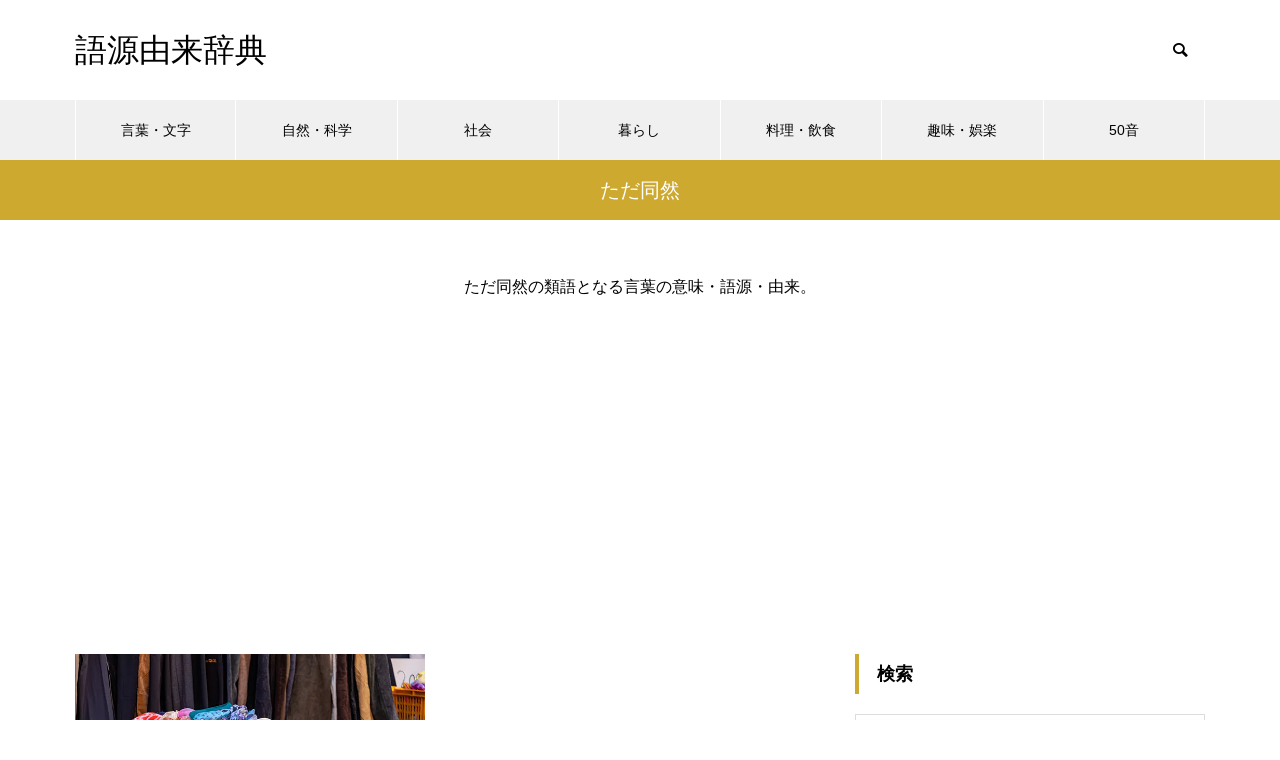

--- FILE ---
content_type: text/html; charset=utf-8
request_url: https://www.google.com/recaptcha/api2/aframe
body_size: 260
content:
<!DOCTYPE HTML><html><head><meta http-equiv="content-type" content="text/html; charset=UTF-8"></head><body><script nonce="02h5LR1jUNR3QjuT7T-XtA">/** Anti-fraud and anti-abuse applications only. See google.com/recaptcha */ try{var clients={'sodar':'https://pagead2.googlesyndication.com/pagead/sodar?'};window.addEventListener("message",function(a){try{if(a.source===window.parent){var b=JSON.parse(a.data);var c=clients[b['id']];if(c){var d=document.createElement('img');d.src=c+b['params']+'&rc='+(localStorage.getItem("rc::a")?sessionStorage.getItem("rc::b"):"");window.document.body.appendChild(d);sessionStorage.setItem("rc::e",parseInt(sessionStorage.getItem("rc::e")||0)+1);localStorage.setItem("rc::h",'1769279363817');}}}catch(b){}});window.parent.postMessage("_grecaptcha_ready", "*");}catch(b){}</script></body></html>